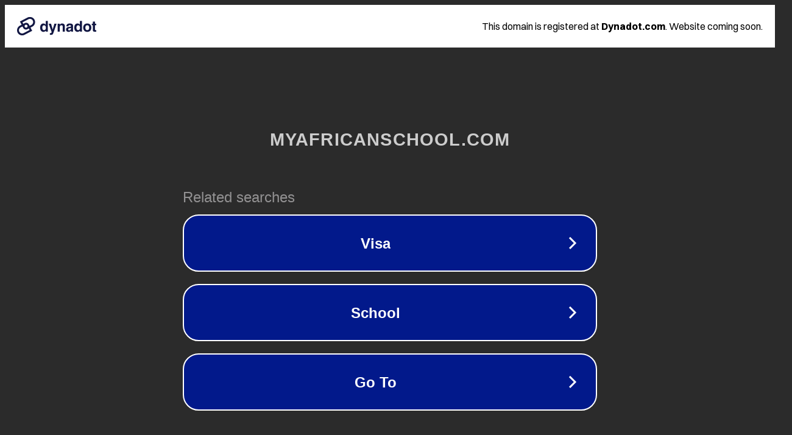

--- FILE ---
content_type: text/html; charset=utf-8
request_url: https://myafricanschool.com/utsanehighschool
body_size: 1078
content:
<!doctype html>
<html data-adblockkey="MFwwDQYJKoZIhvcNAQEBBQADSwAwSAJBANDrp2lz7AOmADaN8tA50LsWcjLFyQFcb/P2Txc58oYOeILb3vBw7J6f4pamkAQVSQuqYsKx3YzdUHCvbVZvFUsCAwEAAQ==_f6w3rR/bmqmLt5Rzi2cFEQg9ELlvPJXWssVaq41W7GvT//mreoqSG0iHGb1cU8zLKDEWggOkndCcCDXd43Zo5Q==" lang="en" style="background: #2B2B2B;">
<head>
    <meta charset="utf-8">
    <meta name="viewport" content="width=device-width, initial-scale=1">
    <link rel="icon" href="[data-uri]">
    <link rel="preconnect" href="https://www.google.com" crossorigin>
</head>
<body>
<div id="target" style="opacity: 0"></div>
<script>window.park = "[base64]";</script>
<script src="/bIqwGZSxN.js"></script>
</body>
</html>
